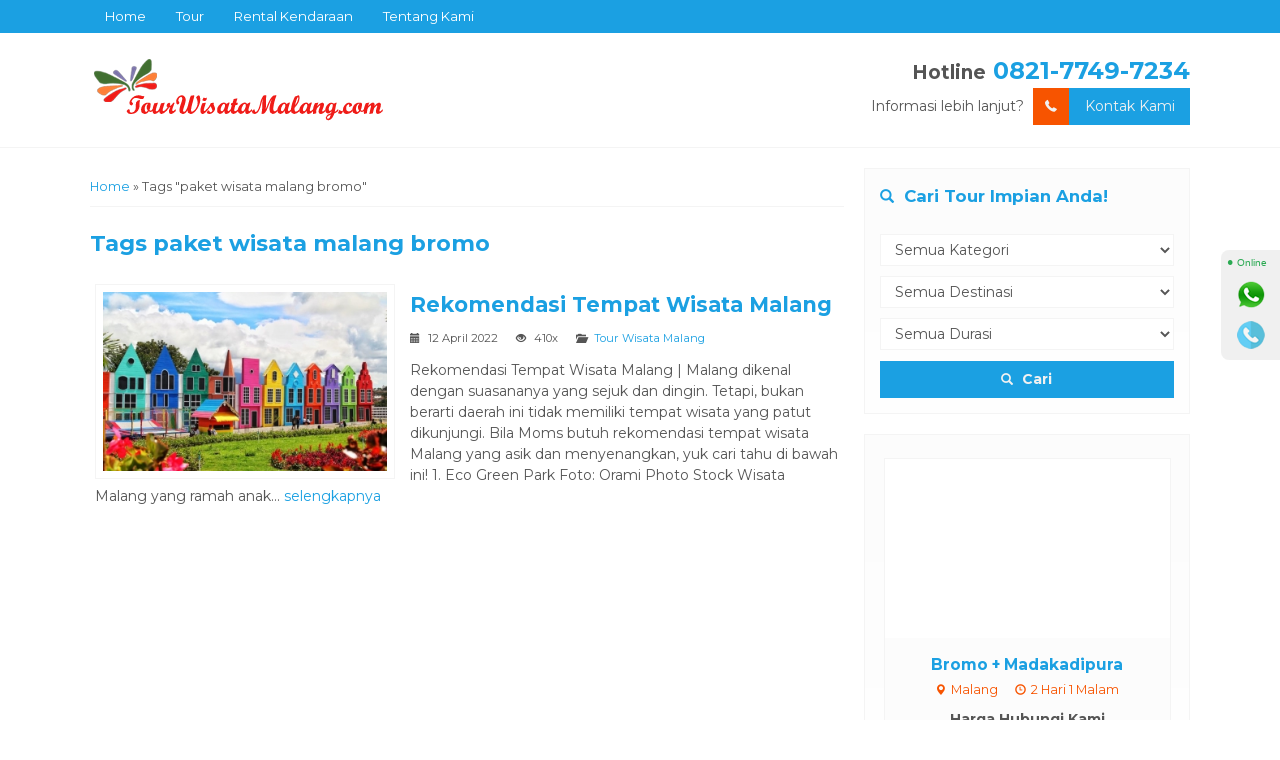

--- FILE ---
content_type: text/html; charset=UTF-8
request_url: https://www.tourwisatamalang.com/tag/paket-wisata-malang-bromo/
body_size: 10285
content:
<!-- Archive - Oketheme.com -->
<!doctype html>
<html class="not-ie no-js" lang="en-US">
<head>
	<meta charset="UTF-8">
	<title>paket wisata malang bromo Archives - Tour Wisata Malang</title>
	<link href="//www.google-analytics.com" rel="dns-prefetch">
    <meta name='robots' content='index, follow, max-image-preview:large, max-snippet:-1, max-video-preview:-1' />

	<!-- This site is optimized with the Yoast SEO plugin v26.8 - https://yoast.com/product/yoast-seo-wordpress/ -->
	<link rel="canonical" href="http://www.tourwisatamalang.com/tag/paket-wisata-malang-bromo/" />
	<meta property="og:locale" content="en_US" />
	<meta property="og:type" content="article" />
	<meta property="og:title" content="paket wisata malang bromo Archives - Tour Wisata Malang" />
	<meta property="og:url" content="http://www.tourwisatamalang.com/tag/paket-wisata-malang-bromo/" />
	<meta property="og:site_name" content="Tour Wisata Malang" />
	<meta name="twitter:card" content="summary_large_image" />
	<script type="application/ld+json" class="yoast-schema-graph">{"@context":"https://schema.org","@graph":[{"@type":"CollectionPage","@id":"http://www.tourwisatamalang.com/tag/paket-wisata-malang-bromo/","url":"http://www.tourwisatamalang.com/tag/paket-wisata-malang-bromo/","name":"paket wisata malang bromo Archives - Tour Wisata Malang","isPartOf":{"@id":"https://www.tourwisatamalang.com/#website"},"primaryImageOfPage":{"@id":"http://www.tourwisatamalang.com/tag/paket-wisata-malang-bromo/#primaryimage"},"image":{"@id":"http://www.tourwisatamalang.com/tag/paket-wisata-malang-bromo/#primaryimage"},"thumbnailUrl":"https://www.tourwisatamalang.com/wp-content/uploads/2022/04/5e281e5a7f0aa.jpg","breadcrumb":{"@id":"http://www.tourwisatamalang.com/tag/paket-wisata-malang-bromo/#breadcrumb"},"inLanguage":"en-US"},{"@type":"ImageObject","inLanguage":"en-US","@id":"http://www.tourwisatamalang.com/tag/paket-wisata-malang-bromo/#primaryimage","url":"https://www.tourwisatamalang.com/wp-content/uploads/2022/04/5e281e5a7f0aa.jpg","contentUrl":"https://www.tourwisatamalang.com/wp-content/uploads/2022/04/5e281e5a7f0aa.jpg","width":750,"height":500,"caption":"Rekomendasi Tempat Wisata Malang"},{"@type":"BreadcrumbList","@id":"http://www.tourwisatamalang.com/tag/paket-wisata-malang-bromo/#breadcrumb","itemListElement":[{"@type":"ListItem","position":1,"name":"Home","item":"https://www.tourwisatamalang.com/"},{"@type":"ListItem","position":2,"name":"paket wisata malang bromo"}]},{"@type":"WebSite","@id":"https://www.tourwisatamalang.com/#website","url":"https://www.tourwisatamalang.com/","name":"Tour Wisata Malang","description":"Paket Tour and Travel Wisata, Sewa/ Rental Mobil, Bus Pariwisata di Malang Murah","publisher":{"@id":"https://www.tourwisatamalang.com/#organization"},"potentialAction":[{"@type":"SearchAction","target":{"@type":"EntryPoint","urlTemplate":"https://www.tourwisatamalang.com/?s={search_term_string}"},"query-input":{"@type":"PropertyValueSpecification","valueRequired":true,"valueName":"search_term_string"}}],"inLanguage":"en-US"},{"@type":"Organization","@id":"https://www.tourwisatamalang.com/#organization","name":"Tour Wisata Malang","url":"https://www.tourwisatamalang.com/","logo":{"@type":"ImageObject","inLanguage":"en-US","@id":"https://www.tourwisatamalang.com/#/schema/logo/image/","url":"https://www.tourwisatamalang.com/wp-content/uploads/2022/04/Logo-Tour-Wisata-Malang.png","contentUrl":"https://www.tourwisatamalang.com/wp-content/uploads/2022/04/Logo-Tour-Wisata-Malang.png","width":300,"height":70,"caption":"Tour Wisata Malang"},"image":{"@id":"https://www.tourwisatamalang.com/#/schema/logo/image/"}}]}</script>
	<!-- / Yoast SEO plugin. -->


<link rel='dns-prefetch' href='//fonts.googleapis.com' />
<link rel="alternate" type="application/rss+xml" title="Tour Wisata Malang &raquo; paket wisata malang bromo Tag Feed" href="https://www.tourwisatamalang.com/tag/paket-wisata-malang-bromo/feed/" />
		<!-- This site uses the Google Analytics by MonsterInsights plugin v9.11.1 - Using Analytics tracking - https://www.monsterinsights.com/ -->
							<script src="//www.googletagmanager.com/gtag/js?id=G-M1Z0NW3VN5"  data-cfasync="false" data-wpfc-render="false" type="text/javascript" async></script>
			<script data-cfasync="false" data-wpfc-render="false" type="text/javascript">
				var mi_version = '9.11.1';
				var mi_track_user = true;
				var mi_no_track_reason = '';
								var MonsterInsightsDefaultLocations = {"page_location":"https:\/\/www.tourwisatamalang.com\/tag\/paket-wisata-malang-bromo\/"};
								if ( typeof MonsterInsightsPrivacyGuardFilter === 'function' ) {
					var MonsterInsightsLocations = (typeof MonsterInsightsExcludeQuery === 'object') ? MonsterInsightsPrivacyGuardFilter( MonsterInsightsExcludeQuery ) : MonsterInsightsPrivacyGuardFilter( MonsterInsightsDefaultLocations );
				} else {
					var MonsterInsightsLocations = (typeof MonsterInsightsExcludeQuery === 'object') ? MonsterInsightsExcludeQuery : MonsterInsightsDefaultLocations;
				}

								var disableStrs = [
										'ga-disable-G-M1Z0NW3VN5',
									];

				/* Function to detect opted out users */
				function __gtagTrackerIsOptedOut() {
					for (var index = 0; index < disableStrs.length; index++) {
						if (document.cookie.indexOf(disableStrs[index] + '=true') > -1) {
							return true;
						}
					}

					return false;
				}

				/* Disable tracking if the opt-out cookie exists. */
				if (__gtagTrackerIsOptedOut()) {
					for (var index = 0; index < disableStrs.length; index++) {
						window[disableStrs[index]] = true;
					}
				}

				/* Opt-out function */
				function __gtagTrackerOptout() {
					for (var index = 0; index < disableStrs.length; index++) {
						document.cookie = disableStrs[index] + '=true; expires=Thu, 31 Dec 2099 23:59:59 UTC; path=/';
						window[disableStrs[index]] = true;
					}
				}

				if ('undefined' === typeof gaOptout) {
					function gaOptout() {
						__gtagTrackerOptout();
					}
				}
								window.dataLayer = window.dataLayer || [];

				window.MonsterInsightsDualTracker = {
					helpers: {},
					trackers: {},
				};
				if (mi_track_user) {
					function __gtagDataLayer() {
						dataLayer.push(arguments);
					}

					function __gtagTracker(type, name, parameters) {
						if (!parameters) {
							parameters = {};
						}

						if (parameters.send_to) {
							__gtagDataLayer.apply(null, arguments);
							return;
						}

						if (type === 'event') {
														parameters.send_to = monsterinsights_frontend.v4_id;
							var hookName = name;
							if (typeof parameters['event_category'] !== 'undefined') {
								hookName = parameters['event_category'] + ':' + name;
							}

							if (typeof MonsterInsightsDualTracker.trackers[hookName] !== 'undefined') {
								MonsterInsightsDualTracker.trackers[hookName](parameters);
							} else {
								__gtagDataLayer('event', name, parameters);
							}
							
						} else {
							__gtagDataLayer.apply(null, arguments);
						}
					}

					__gtagTracker('js', new Date());
					__gtagTracker('set', {
						'developer_id.dZGIzZG': true,
											});
					if ( MonsterInsightsLocations.page_location ) {
						__gtagTracker('set', MonsterInsightsLocations);
					}
										__gtagTracker('config', 'G-M1Z0NW3VN5', {"forceSSL":"true","link_attribution":"true"} );
										window.gtag = __gtagTracker;										(function () {
						/* https://developers.google.com/analytics/devguides/collection/analyticsjs/ */
						/* ga and __gaTracker compatibility shim. */
						var noopfn = function () {
							return null;
						};
						var newtracker = function () {
							return new Tracker();
						};
						var Tracker = function () {
							return null;
						};
						var p = Tracker.prototype;
						p.get = noopfn;
						p.set = noopfn;
						p.send = function () {
							var args = Array.prototype.slice.call(arguments);
							args.unshift('send');
							__gaTracker.apply(null, args);
						};
						var __gaTracker = function () {
							var len = arguments.length;
							if (len === 0) {
								return;
							}
							var f = arguments[len - 1];
							if (typeof f !== 'object' || f === null || typeof f.hitCallback !== 'function') {
								if ('send' === arguments[0]) {
									var hitConverted, hitObject = false, action;
									if ('event' === arguments[1]) {
										if ('undefined' !== typeof arguments[3]) {
											hitObject = {
												'eventAction': arguments[3],
												'eventCategory': arguments[2],
												'eventLabel': arguments[4],
												'value': arguments[5] ? arguments[5] : 1,
											}
										}
									}
									if ('pageview' === arguments[1]) {
										if ('undefined' !== typeof arguments[2]) {
											hitObject = {
												'eventAction': 'page_view',
												'page_path': arguments[2],
											}
										}
									}
									if (typeof arguments[2] === 'object') {
										hitObject = arguments[2];
									}
									if (typeof arguments[5] === 'object') {
										Object.assign(hitObject, arguments[5]);
									}
									if ('undefined' !== typeof arguments[1].hitType) {
										hitObject = arguments[1];
										if ('pageview' === hitObject.hitType) {
											hitObject.eventAction = 'page_view';
										}
									}
									if (hitObject) {
										action = 'timing' === arguments[1].hitType ? 'timing_complete' : hitObject.eventAction;
										hitConverted = mapArgs(hitObject);
										__gtagTracker('event', action, hitConverted);
									}
								}
								return;
							}

							function mapArgs(args) {
								var arg, hit = {};
								var gaMap = {
									'eventCategory': 'event_category',
									'eventAction': 'event_action',
									'eventLabel': 'event_label',
									'eventValue': 'event_value',
									'nonInteraction': 'non_interaction',
									'timingCategory': 'event_category',
									'timingVar': 'name',
									'timingValue': 'value',
									'timingLabel': 'event_label',
									'page': 'page_path',
									'location': 'page_location',
									'title': 'page_title',
									'referrer' : 'page_referrer',
								};
								for (arg in args) {
																		if (!(!args.hasOwnProperty(arg) || !gaMap.hasOwnProperty(arg))) {
										hit[gaMap[arg]] = args[arg];
									} else {
										hit[arg] = args[arg];
									}
								}
								return hit;
							}

							try {
								f.hitCallback();
							} catch (ex) {
							}
						};
						__gaTracker.create = newtracker;
						__gaTracker.getByName = newtracker;
						__gaTracker.getAll = function () {
							return [];
						};
						__gaTracker.remove = noopfn;
						__gaTracker.loaded = true;
						window['__gaTracker'] = __gaTracker;
					})();
									} else {
										console.log("");
					(function () {
						function __gtagTracker() {
							return null;
						}

						window['__gtagTracker'] = __gtagTracker;
						window['gtag'] = __gtagTracker;
					})();
									}
			</script>
							<!-- / Google Analytics by MonsterInsights -->
		<style id='wp-img-auto-sizes-contain-inline-css' type='text/css'>
img:is([sizes=auto i],[sizes^="auto," i]){contain-intrinsic-size:3000px 1500px}
/*# sourceURL=wp-img-auto-sizes-contain-inline-css */
</style>

<link rel='stylesheet' id='wp-block-library-css' href='https://www.tourwisatamalang.com/wp-includes/css/dist/block-library/style.min.css?ver=6.9' media='all' />
<style id='global-styles-inline-css' type='text/css'>
:root{--wp--preset--aspect-ratio--square: 1;--wp--preset--aspect-ratio--4-3: 4/3;--wp--preset--aspect-ratio--3-4: 3/4;--wp--preset--aspect-ratio--3-2: 3/2;--wp--preset--aspect-ratio--2-3: 2/3;--wp--preset--aspect-ratio--16-9: 16/9;--wp--preset--aspect-ratio--9-16: 9/16;--wp--preset--color--black: #000000;--wp--preset--color--cyan-bluish-gray: #abb8c3;--wp--preset--color--white: #ffffff;--wp--preset--color--pale-pink: #f78da7;--wp--preset--color--vivid-red: #cf2e2e;--wp--preset--color--luminous-vivid-orange: #ff6900;--wp--preset--color--luminous-vivid-amber: #fcb900;--wp--preset--color--light-green-cyan: #7bdcb5;--wp--preset--color--vivid-green-cyan: #00d084;--wp--preset--color--pale-cyan-blue: #8ed1fc;--wp--preset--color--vivid-cyan-blue: #0693e3;--wp--preset--color--vivid-purple: #9b51e0;--wp--preset--gradient--vivid-cyan-blue-to-vivid-purple: linear-gradient(135deg,rgb(6,147,227) 0%,rgb(155,81,224) 100%);--wp--preset--gradient--light-green-cyan-to-vivid-green-cyan: linear-gradient(135deg,rgb(122,220,180) 0%,rgb(0,208,130) 100%);--wp--preset--gradient--luminous-vivid-amber-to-luminous-vivid-orange: linear-gradient(135deg,rgb(252,185,0) 0%,rgb(255,105,0) 100%);--wp--preset--gradient--luminous-vivid-orange-to-vivid-red: linear-gradient(135deg,rgb(255,105,0) 0%,rgb(207,46,46) 100%);--wp--preset--gradient--very-light-gray-to-cyan-bluish-gray: linear-gradient(135deg,rgb(238,238,238) 0%,rgb(169,184,195) 100%);--wp--preset--gradient--cool-to-warm-spectrum: linear-gradient(135deg,rgb(74,234,220) 0%,rgb(151,120,209) 20%,rgb(207,42,186) 40%,rgb(238,44,130) 60%,rgb(251,105,98) 80%,rgb(254,248,76) 100%);--wp--preset--gradient--blush-light-purple: linear-gradient(135deg,rgb(255,206,236) 0%,rgb(152,150,240) 100%);--wp--preset--gradient--blush-bordeaux: linear-gradient(135deg,rgb(254,205,165) 0%,rgb(254,45,45) 50%,rgb(107,0,62) 100%);--wp--preset--gradient--luminous-dusk: linear-gradient(135deg,rgb(255,203,112) 0%,rgb(199,81,192) 50%,rgb(65,88,208) 100%);--wp--preset--gradient--pale-ocean: linear-gradient(135deg,rgb(255,245,203) 0%,rgb(182,227,212) 50%,rgb(51,167,181) 100%);--wp--preset--gradient--electric-grass: linear-gradient(135deg,rgb(202,248,128) 0%,rgb(113,206,126) 100%);--wp--preset--gradient--midnight: linear-gradient(135deg,rgb(2,3,129) 0%,rgb(40,116,252) 100%);--wp--preset--font-size--small: 13px;--wp--preset--font-size--medium: 20px;--wp--preset--font-size--large: 36px;--wp--preset--font-size--x-large: 42px;--wp--preset--spacing--20: 0.44rem;--wp--preset--spacing--30: 0.67rem;--wp--preset--spacing--40: 1rem;--wp--preset--spacing--50: 1.5rem;--wp--preset--spacing--60: 2.25rem;--wp--preset--spacing--70: 3.38rem;--wp--preset--spacing--80: 5.06rem;--wp--preset--shadow--natural: 6px 6px 9px rgba(0, 0, 0, 0.2);--wp--preset--shadow--deep: 12px 12px 50px rgba(0, 0, 0, 0.4);--wp--preset--shadow--sharp: 6px 6px 0px rgba(0, 0, 0, 0.2);--wp--preset--shadow--outlined: 6px 6px 0px -3px rgb(255, 255, 255), 6px 6px rgb(0, 0, 0);--wp--preset--shadow--crisp: 6px 6px 0px rgb(0, 0, 0);}:where(.is-layout-flex){gap: 0.5em;}:where(.is-layout-grid){gap: 0.5em;}body .is-layout-flex{display: flex;}.is-layout-flex{flex-wrap: wrap;align-items: center;}.is-layout-flex > :is(*, div){margin: 0;}body .is-layout-grid{display: grid;}.is-layout-grid > :is(*, div){margin: 0;}:where(.wp-block-columns.is-layout-flex){gap: 2em;}:where(.wp-block-columns.is-layout-grid){gap: 2em;}:where(.wp-block-post-template.is-layout-flex){gap: 1.25em;}:where(.wp-block-post-template.is-layout-grid){gap: 1.25em;}.has-black-color{color: var(--wp--preset--color--black) !important;}.has-cyan-bluish-gray-color{color: var(--wp--preset--color--cyan-bluish-gray) !important;}.has-white-color{color: var(--wp--preset--color--white) !important;}.has-pale-pink-color{color: var(--wp--preset--color--pale-pink) !important;}.has-vivid-red-color{color: var(--wp--preset--color--vivid-red) !important;}.has-luminous-vivid-orange-color{color: var(--wp--preset--color--luminous-vivid-orange) !important;}.has-luminous-vivid-amber-color{color: var(--wp--preset--color--luminous-vivid-amber) !important;}.has-light-green-cyan-color{color: var(--wp--preset--color--light-green-cyan) !important;}.has-vivid-green-cyan-color{color: var(--wp--preset--color--vivid-green-cyan) !important;}.has-pale-cyan-blue-color{color: var(--wp--preset--color--pale-cyan-blue) !important;}.has-vivid-cyan-blue-color{color: var(--wp--preset--color--vivid-cyan-blue) !important;}.has-vivid-purple-color{color: var(--wp--preset--color--vivid-purple) !important;}.has-black-background-color{background-color: var(--wp--preset--color--black) !important;}.has-cyan-bluish-gray-background-color{background-color: var(--wp--preset--color--cyan-bluish-gray) !important;}.has-white-background-color{background-color: var(--wp--preset--color--white) !important;}.has-pale-pink-background-color{background-color: var(--wp--preset--color--pale-pink) !important;}.has-vivid-red-background-color{background-color: var(--wp--preset--color--vivid-red) !important;}.has-luminous-vivid-orange-background-color{background-color: var(--wp--preset--color--luminous-vivid-orange) !important;}.has-luminous-vivid-amber-background-color{background-color: var(--wp--preset--color--luminous-vivid-amber) !important;}.has-light-green-cyan-background-color{background-color: var(--wp--preset--color--light-green-cyan) !important;}.has-vivid-green-cyan-background-color{background-color: var(--wp--preset--color--vivid-green-cyan) !important;}.has-pale-cyan-blue-background-color{background-color: var(--wp--preset--color--pale-cyan-blue) !important;}.has-vivid-cyan-blue-background-color{background-color: var(--wp--preset--color--vivid-cyan-blue) !important;}.has-vivid-purple-background-color{background-color: var(--wp--preset--color--vivid-purple) !important;}.has-black-border-color{border-color: var(--wp--preset--color--black) !important;}.has-cyan-bluish-gray-border-color{border-color: var(--wp--preset--color--cyan-bluish-gray) !important;}.has-white-border-color{border-color: var(--wp--preset--color--white) !important;}.has-pale-pink-border-color{border-color: var(--wp--preset--color--pale-pink) !important;}.has-vivid-red-border-color{border-color: var(--wp--preset--color--vivid-red) !important;}.has-luminous-vivid-orange-border-color{border-color: var(--wp--preset--color--luminous-vivid-orange) !important;}.has-luminous-vivid-amber-border-color{border-color: var(--wp--preset--color--luminous-vivid-amber) !important;}.has-light-green-cyan-border-color{border-color: var(--wp--preset--color--light-green-cyan) !important;}.has-vivid-green-cyan-border-color{border-color: var(--wp--preset--color--vivid-green-cyan) !important;}.has-pale-cyan-blue-border-color{border-color: var(--wp--preset--color--pale-cyan-blue) !important;}.has-vivid-cyan-blue-border-color{border-color: var(--wp--preset--color--vivid-cyan-blue) !important;}.has-vivid-purple-border-color{border-color: var(--wp--preset--color--vivid-purple) !important;}.has-vivid-cyan-blue-to-vivid-purple-gradient-background{background: var(--wp--preset--gradient--vivid-cyan-blue-to-vivid-purple) !important;}.has-light-green-cyan-to-vivid-green-cyan-gradient-background{background: var(--wp--preset--gradient--light-green-cyan-to-vivid-green-cyan) !important;}.has-luminous-vivid-amber-to-luminous-vivid-orange-gradient-background{background: var(--wp--preset--gradient--luminous-vivid-amber-to-luminous-vivid-orange) !important;}.has-luminous-vivid-orange-to-vivid-red-gradient-background{background: var(--wp--preset--gradient--luminous-vivid-orange-to-vivid-red) !important;}.has-very-light-gray-to-cyan-bluish-gray-gradient-background{background: var(--wp--preset--gradient--very-light-gray-to-cyan-bluish-gray) !important;}.has-cool-to-warm-spectrum-gradient-background{background: var(--wp--preset--gradient--cool-to-warm-spectrum) !important;}.has-blush-light-purple-gradient-background{background: var(--wp--preset--gradient--blush-light-purple) !important;}.has-blush-bordeaux-gradient-background{background: var(--wp--preset--gradient--blush-bordeaux) !important;}.has-luminous-dusk-gradient-background{background: var(--wp--preset--gradient--luminous-dusk) !important;}.has-pale-ocean-gradient-background{background: var(--wp--preset--gradient--pale-ocean) !important;}.has-electric-grass-gradient-background{background: var(--wp--preset--gradient--electric-grass) !important;}.has-midnight-gradient-background{background: var(--wp--preset--gradient--midnight) !important;}.has-small-font-size{font-size: var(--wp--preset--font-size--small) !important;}.has-medium-font-size{font-size: var(--wp--preset--font-size--medium) !important;}.has-large-font-size{font-size: var(--wp--preset--font-size--large) !important;}.has-x-large-font-size{font-size: var(--wp--preset--font-size--x-large) !important;}
/*# sourceURL=global-styles-inline-css */
</style>

<style id='classic-theme-styles-inline-css' type='text/css'>
/*! This file is auto-generated */
.wp-block-button__link{color:#fff;background-color:#32373c;border-radius:9999px;box-shadow:none;text-decoration:none;padding:calc(.667em + 2px) calc(1.333em + 2px);font-size:1.125em}.wp-block-file__button{background:#32373c;color:#fff;text-decoration:none}
/*# sourceURL=/wp-includes/css/classic-themes.min.css */
</style>
<link rel='stylesheet' id='mixcss-css' href='https://www.tourwisatamalang.com/wp-content/themes/wizata-dev/assets/css/mix.css?ver=1.0' media='screen' />
<link rel='stylesheet' id='oketheme-css' href='https://www.tourwisatamalang.com/wp-content/themes/wizata-dev/style.css?ver=1.0' media='all' />
<link rel='stylesheet' id='redux-google-fonts-wizata_opt-css' href='https://fonts.googleapis.com/css?family=Montserrat%3A100%2C200%2C300%2C400%2C500%2C600%2C700%2C800%2C900%2C100italic%2C200italic%2C300italic%2C400italic%2C500italic%2C600italic%2C700italic%2C800italic%2C900italic&#038;ver=1767066895' media='all' />
<script type="text/javascript" src="https://www.tourwisatamalang.com/wp-content/plugins/google-analytics-for-wordpress/assets/js/frontend-gtag.min.js?ver=9.11.1&#039; defer" id="monsterinsights-frontend-script-js" async="async" data-wp-strategy="async"></script>
<script data-cfasync="false" data-wpfc-render="false" type="text/javascript" id='monsterinsights-frontend-script-js-extra'>/* <![CDATA[ */
var monsterinsights_frontend = {"js_events_tracking":"true","download_extensions":"doc,pdf,ppt,zip,xls,docx,pptx,xlsx","inbound_paths":"[{\"path\":\"\\\/go\\\/\",\"label\":\"affiliate\"},{\"path\":\"\\\/recommend\\\/\",\"label\":\"affiliate\"}]","home_url":"https:\/\/www.tourwisatamalang.com","hash_tracking":"false","v4_id":"G-M1Z0NW3VN5"};/* ]]> */
</script>
<script type="text/javascript" src="https://www.tourwisatamalang.com/wp-content/themes/wizata-dev/assets/js/jquery.min.js?ver=2.2.4" id="jquery-js"></script>
<link rel="https://api.w.org/" href="https://www.tourwisatamalang.com/wp-json/" /><link rel="alternate" title="JSON" type="application/json" href="https://www.tourwisatamalang.com/wp-json/wp/v2/tags/111" /><link rel="EditURI" type="application/rsd+xml" title="RSD" href="https://www.tourwisatamalang.com/xmlrpc.php?rsd" />
<meta name="generator" content="WordPress 6.9" />
<!-- Analytics by WP Statistics - https://wp-statistics.com -->
		<link href="https://www.tourwisatamalang.com/wp-content/uploads/2022/04/master-icon-copy.png" rel="icon" />
			<link rel="stylesheet" href="https://www.tourwisatamalang.com/wp-content/themes/wizata-dev/responsive.css" media="all" />
		<meta name="viewport" content="width=device-width, user-scalable=no" />
				<meta property="og:title" content="Rekomendasi Tempat Wisata Malang" />
			<meta property="og:type" content="article" />
			<meta property="og:url" content="https://www.tourwisatamalang.com/rekomendasi-tempat-wisata-malang/" />
			<meta property="og:image" content="https://www.tourwisatamalang.com/wp-content/uploads/2022/04/5e281e5a7f0aa.jpg" />
		
	<!-- CSS Modify -->
	<style type="text/css">
		:root {
			--color1:#1BA0E2;
			--color2:#F75400;
		}

		.newsticker:after {
			content: 'Informasi';
		}

		
			</style>

	<!-- Header Code -->
	
	<!-- Google Webmaster -->
	
	<!-- Google Tag Manager -->
	
	<!-- Google Analytics -->
	
	<!-- Google reCAPTCHA -->
	<link rel="icon" href="https://www.tourwisatamalang.com/wp-content/uploads/2022/04/master-icon-copy-140x90.png" sizes="32x32" />
<link rel="icon" href="https://www.tourwisatamalang.com/wp-content/uploads/2022/04/master-icon-copy.png" sizes="192x192" />
<link rel="apple-touch-icon" href="https://www.tourwisatamalang.com/wp-content/uploads/2022/04/master-icon-copy.png" />
<meta name="msapplication-TileImage" content="https://www.tourwisatamalang.com/wp-content/uploads/2022/04/master-icon-copy.png" />
<style type="text/css" title="dynamic-css" class="options-output">body{background-color:#FFF;background-repeat:repeat;background-image:url('https://wizata.oketheme.com/wp-content/themes/wizata1.1-demo/images/bodyback.png');}#headback::before{background-repeat:no-repeat;background-size:cover;background-attachment:fixed;background-position:center center;background-image:url('https://www.tourwisatamalang.com/wp-content/uploads/2022/04/Sunrise-Tour-Bromo-Air-Terjun-Coban-Pelangi-dan-Candi-Jago-dari-Malang.jpg');}.featour::before{background-repeat:no-repeat;background-size:cover;background-attachment:scroll;background-position:center center;background-image:url('https://www.tourwisatamalang.com/wp-content/themes/wizata-dev/images/bgtour.jpg');}#footerwrap::before{background-repeat:no-repeat;background-size:cover;background-attachment:fixed;background-position:center center;background-image:url('https://www.tourwisatamalang.com/wp-content/uploads/2022/04/099530500_1620105367-java-indonesia-arpil-24-2017-tourists-4x4-jeep-tourist-rent-mount-bromo-east-java-indonesia_335224-386.jpg');}body{font-family:Montserrat;color:#555;font-size:14px;}.rentwrap::before{background-repeat:no-repeat;background-size:cover;background-attachment:fixed;background-position:center center;background-image:url('https://wizata.oketheme.com/wp-content/themes/wizata1.1-demo/images/bgrent.jpg');}</style> 
			<link href="https://www.tourwisatamalang.com/wp-content/uploads/2022/04/master-icon-copy.png" rel="icon" />
			<link rel="stylesheet" href="https://www.tourwisatamalang.com/wp-content/themes/wizata-dev/responsive.css" media="all" />
		<meta name="viewport" content="width=device-width, user-scalable=no" />
				<meta property="og:title" content="Rekomendasi Tempat Wisata Malang" />
			<meta property="og:type" content="article" />
			<meta property="og:url" content="https://www.tourwisatamalang.com/rekomendasi-tempat-wisata-malang/" />
			<meta property="og:image" content="https://www.tourwisatamalang.com/wp-content/uploads/2022/04/5e281e5a7f0aa.jpg" />
		
	<!-- CSS Modify -->
	<style type="text/css">
		:root {
			--color1:#1BA0E2;
			--color2:#F75400;
		}

		.newsticker:after {
			content: 'Informasi';
		}

		
			</style>

	<!-- Header Code -->
	
	<!-- Google Webmaster -->
	
	<!-- Google Tag Manager -->
	
	<!-- Google Analytics -->
	
	<!-- Google reCAPTCHA -->
	</head>
<body>


<!-- START MAINWRAP -->
<div id="mainwrap"> 
	
	<!-- NAVIGASI-->
	<div id="naviwrap">
		<div class="toggleMenu"><i class="glyphicon glyphicon-menu-hamburger"></i> Menu</div>
		<div style="clear: both"></div>
		<div class="menu-menu-1-container"><ul id="menu-menu-1" class="naviku"><li id="menu-item-347" class="menu-item menu-item-type-custom menu-item-object-custom menu-item-home menu-item-347"><a href="https://www.tourwisatamalang.com/">Home</a></li>
<li id="menu-item-355" class="menu-item menu-item-type-custom menu-item-object-custom menu-item-355"><a href="https://www.tourwisatamalang.com/tour">Tour</a></li>
<li id="menu-item-356" class="menu-item menu-item-type-custom menu-item-object-custom menu-item-356"><a href="https://www.tourwisatamalang.com/rental">Rental Kendaraan</a></li>
<li id="menu-item-352" class="menu-item menu-item-type-post_type menu-item-object-page menu-item-352"><a href="https://www.tourwisatamalang.com/tentang-kami/">Tentang Kami</a></li>
</ul></div>	
	</div>
	
	<!-- HEADER -->
	<div id="headerwrap">
		<div class="headlogo">
							<a href="https://www.tourwisatamalang.com"><img width="300" src="https://www.tourwisatamalang.com/wp-content/uploads/2022/04/Logo-Tour-Wisata-Malang.png"></a>
					</div>
		<div class="headinfo">
							<strong class="big">
					<span style="font-size:80%;">Hotline</span> 
					<a href="tel:0821-7749-7234" title="Klik untuk telpon langsung">0821-7749-7234</a>
				</strong>
						<br>
			Informasi lebih lanjut?			<a href="#kontak" class="pop">
				<button class="ibtn" style="margin-left:5px"><i class="el-icon-phone"></i> Kontak Kami</button>
			</a>
		</div>	
	</div>
	
	<!-- NEWSTICKER -->
	<div id="conwrap">
	<div class="scontain">	
		<div class="crumbs" itemscope itemtype="http://schema.org/BreadcrumbList"><span itemprop="itemListElement" itemscope itemtype="http://schema.org/ListItem"><a class="crumbs__link" href="https://www.tourwisatamalang.com/" itemprop="item"><span itemprop="name">Home</span></a><meta itemprop="position" content="1" /></span> &raquo; <span class="crumbs__current">Tags "paket wisata malang bromo"</span></div><!-- .breadcrumbs -->		<h1>
						<span class="latin">Tags</span> paket wisata malang bromo					</h1>
		<p></p>
		<!-- Loop Blog - Oketheme.com -->
<div class="listblog">	
	<a href="https://www.tourwisatamalang.com/rekomendasi-tempat-wisata-malang/" title="Rekomendasi Tempat Wisata Malang">
		<img width="350" height="220" src="https://www.tourwisatamalang.com/wp-content/uploads/2022/04/5e281e5a7f0aa-350x220.jpg" class="attachment-l350 size-l350 wp-post-image" alt="Rekomendasi Tempat Wisata Malang" decoding="async" fetchpriority="high" />	</a>
	
	<h2><a href="https://www.tourwisatamalang.com/rekomendasi-tempat-wisata-malang/">Rekomendasi Tempat Wisata Malang</a></h2>
	<div class="small">
		<i class="glyphicon glyphicon-calendar"></i> 12 April 2022 <i class="glyphicon glyphicon-eye-open" style="margin-left:15px"></i>  410x <i class="glyphicon glyphicon-folder-open" style="margin-left:15px"></i>  <a href="https://www.tourwisatamalang.com/category/tour-wisata-malang/" rel="category tag">Tour Wisata Malang</a>	</div>
	<p>
		Rekomendasi Tempat Wisata Malang | Malang dikenal dengan suasananya yang sejuk dan dingin. Tetapi, bukan berarti daerah ini tidak memiliki tempat wisata yang patut dikunjungi. Bila Moms butuh rekomendasi tempat wisata Malang yang asik dan menyenangkan, yuk cari tahu di bawah ini! 1. Eco Green Park Foto: Orami Photo Stock Wisata Malang yang ramah anak... <a href="https://www.tourwisatamalang.com/rekomendasi-tempat-wisata-malang/" rel="bookmark">selengkapnya</a>
	</p>
</div><div class="pagination"></div>	</div>
	<div class="sidecontain">
			<div class="sidebar">
			<div class="tourside">
				<h4><i class="glyphicon glyphicon-search"></i>
					Cari Tour Impian Anda!				</h4>
				<form method="post" action="https://www.tourwisatamalang.com/tour-search-result/">
					<select name="kategori"><option value="">Semua Kategori</option><option value="kategori-wisata-1">Kategori Wisata 1</option><option value="kategori-wisata-2">Kategori Wisata 2</option><option value="kategori-wisata-3">Kategori Wisata 3</option></select><select name="destinasi"><option value="">Semua Destinasi</option><option value="malang">Malang</option></select><select name="durasi"><option value="">Semua Durasi</option><option value="1-hari">1 Hari</option><option value="2-hari-1-malam">2 Hari 1 Malam</option><option value="3-hari-2-malam">3 Hari 2 Malam</option></select>					<button type="submit" style="margin:6px 0 0" /><i class="glyphicon glyphicon-search"></i> <b>Cari</b></button>
				</form>
			</div>
		</div>
				<div class="sidebar">
			<div id="randomside" class="owl-carousel">
				<div style="padding:8px 4px"><!-- Loop Tour - Oketheme.com -->
<div class="grid">
	<div class="vthumb">
		<img width="350" height="220" src="https://www.tourwisatamalang.com/wp-content/uploads/2022/04/png_20230428_190139_0000-350x220.png" class="attachment-l350 size-l350 wp-post-image" alt="" decoding="async" loading="lazy" />		<div class="vlink">
			<a href="https://www.tourwisatamalang.com/tour/malang-batu-bromo/">
				<button class="ibtn">
					<i class="el-icon-ok"></i> Lihat Detail				</button>
			</a>
		</div>
	</div>
	<div class="areatitle">
		<h3><a href="https://www.tourwisatamalang.com/tour/malang-batu-bromo/" title="Malang + Batu + Bromo">Malang + Batu + Bromo</a></h3>
		<div class="destirasi medium">
			<li><i class="glyphicon glyphicon-map-marker"></i>Malang </li>
			<li><i class="glyphicon glyphicon-time"></i>3 Hari 2 Malam </li>
		</div>
		<p><strong>Harga Hubungi Kami</strong></p>	</div>
	<div class="badbot"></div></div>
</div><div style="padding:8px 4px"><!-- Loop Tour - Oketheme.com -->
<div class="grid">
	<div class="vthumb">
		<img width="350" height="220" src="https://www.tourwisatamalang.com/wp-content/uploads/2022/04/wisata-2-hari-1-Malam-bromo-350x220.png" class="attachment-l350 size-l350 wp-post-image" alt="" decoding="async" loading="lazy" />		<div class="vlink">
			<a href="https://www.tourwisatamalang.com/tour/bromo-madakadipura/">
				<button class="ibtn">
					<i class="el-icon-ok"></i> Lihat Detail				</button>
			</a>
		</div>
	</div>
	<div class="areatitle">
		<h3><a href="https://www.tourwisatamalang.com/tour/bromo-madakadipura/" title="Bromo + Madakadipura">Bromo + Madakadipura</a></h3>
		<div class="destirasi medium">
			<li><i class="glyphicon glyphicon-map-marker"></i>Malang </li>
			<li><i class="glyphicon glyphicon-time"></i>2 Hari 1 Malam </li>
		</div>
		<p><strong>Harga Hubungi Kami</strong></p>	</div>
	<div class="badbot"></div></div>
</div><div style="padding:8px 4px"><!-- Loop Tour - Oketheme.com -->
<div class="grid">
	<div class="vthumb">
		<img width="350" height="220" src="https://www.tourwisatamalang.com/wp-content/uploads/2022/04/Bromo-midnight-350x220.jpg" class="attachment-l350 size-l350 wp-post-image" alt="Bromo midnight" decoding="async" loading="lazy" />		<div class="vlink">
			<a href="https://www.tourwisatamalang.com/tour/bromo-midnight/">
				<button class="ibtn">
					<i class="el-icon-ok"></i> Lihat Detail				</button>
			</a>
		</div>
	</div>
	<div class="areatitle">
		<h3><a href="https://www.tourwisatamalang.com/tour/bromo-midnight/" title="Bromo Midnight">Bromo Midnight</a></h3>
		<div class="destirasi medium">
			<li><i class="glyphicon glyphicon-map-marker"></i>Malang </li>
			<li><i class="glyphicon glyphicon-time"></i>1 Hari </li>
		</div>
		<p><span class="vsmall t1">*Mulai</span> <strong class="harga">Rp 375.000</strong> <span class="small">/ pax</span></p>	</div>
	<div class="badge"><img width="120" height="117" src="https://www.tourwisatamalang.com/wp-content/themes/wizata-dev/images/badge1.png"></div><div class="badbot"></div></div>
</div><div style="padding:8px 4px"><!-- Loop Tour - Oketheme.com -->
<div class="grid">
	<div class="vthumb">
		<img width="350" height="220" src="https://www.tourwisatamalang.com/wp-content/uploads/2022/04/Kawah-Ijen-350x220.jpg" class="attachment-l350 size-l350 wp-post-image" alt="Kawah Ijen" decoding="async" loading="lazy" />		<div class="vlink">
			<a href="https://www.tourwisatamalang.com/tour/kawah-ijen/">
				<button class="ibtn">
					<i class="el-icon-ok"></i> Lihat Detail				</button>
			</a>
		</div>
	</div>
	<div class="areatitle">
		<h3><a href="https://www.tourwisatamalang.com/tour/kawah-ijen/" title="Kawah Ijen">Kawah Ijen</a></h3>
		<div class="destirasi medium">
			<li><i class="glyphicon glyphicon-map-marker"></i>Malang </li>
			<li><i class="glyphicon glyphicon-time"></i>1 Hari </li>
		</div>
		<p><strong class="harga">Rp 500.000</strong> <span class="small">/ pax</span></p>	</div>
	<div class="badge"><img width="120" height="117" src="https://www.tourwisatamalang.com/wp-content/themes/wizata-dev/images/badge2.png"></div><div class="badbot"></div></div>
</div><div style="padding:8px 4px"><!-- Loop Tour - Oketheme.com -->
<div class="grid">
	<div class="vthumb">
		<img width="350" height="220" src="https://www.tourwisatamalang.com/wp-content/uploads/2022/04/wisata-2-hari-1-Malam-kawah-ijen-350x220.png" class="attachment-l350 size-l350 wp-post-image" alt="" decoding="async" loading="lazy" />		<div class="vlink">
			<a href="https://www.tourwisatamalang.com/tour/kawan-ijen-baluran/">
				<button class="ibtn">
					<i class="el-icon-ok"></i> Lihat Detail				</button>
			</a>
		</div>
	</div>
	<div class="areatitle">
		<h3><a href="https://www.tourwisatamalang.com/tour/kawan-ijen-baluran/" title="Kawan Ijen &#8211; Baluran">Kawan Ijen - Baluran</a></h3>
		<div class="destirasi medium">
			<li><i class="glyphicon glyphicon-map-marker"></i>Malang </li>
			<li><i class="glyphicon glyphicon-time"></i>2 Hari 1 Malam </li>
		</div>
		<p><strong>Harga Hubungi Kami</strong></p>	</div>
	<div class="badbot"></div></div>
</div><div style="padding:8px 4px"><!-- Loop Tour - Oketheme.com -->
<div class="grid">
	<div class="vthumb">
		<img width="350" height="220" src="https://www.tourwisatamalang.com/wp-content/uploads/2022/04/wisata-3-hari-2-malam-bromo-350x220.png" class="attachment-l350 size-l350 wp-post-image" alt="" decoding="async" loading="lazy" />		<div class="vlink">
			<a href="https://www.tourwisatamalang.com/tour/bromo-kawah-ijen-baluran/">
				<button class="ibtn">
					<i class="el-icon-ok"></i> Lihat Detail				</button>
			</a>
		</div>
	</div>
	<div class="areatitle">
		<h3><a href="https://www.tourwisatamalang.com/tour/bromo-kawah-ijen-baluran/" title="Bromo + Kawah Ijen + Baluran">Bromo + Kawah Ijen + Baluran</a></h3>
		<div class="destirasi medium">
			<li><i class="glyphicon glyphicon-map-marker"></i>Malang </li>
			<li><i class="glyphicon glyphicon-time"></i>3 Hari 2 Malam </li>
		</div>
		<p><strong>Harga Hubungi Kami</strong></p>	</div>
	<div class="badbot"></div></div>
</div>			</div>
		</div>
				
		<div class="sidebar">
		<h4><i class="el-icon-ok-circle" style="font-size:90%;margin-right:5px"></i> Artikel</h4>
		<ul>
											<li>
					<a href="https://www.tourwisatamalang.com/rental-mobil-malang-murah/">Rental Mobil Malang Murah</a>
									</li>
											<li>
					<a href="https://www.tourwisatamalang.com/rental-mobil-malang-24-jam/">Rental Mobil Malang 24 jam</a>
									</li>
											<li>
					<a href="https://www.tourwisatamalang.com/rental-mobil-daerah-malang/">Rental Mobil daerah Malang</a>
									</li>
											<li>
					<a href="https://www.tourwisatamalang.com/rental-mobil-malang-raya/">Rental Mobil Malang Raya</a>
									</li>
											<li>
					<a href="https://www.tourwisatamalang.com/rental-mobil-malang/">Rental Mobil Malang</a>
									</li>
					</ul>

		</div><div class="sidebar"><h4><i class="el-icon-ok-circle" style="font-size:90%;margin-right:5px"></i> Web Traffic</h4><ul><li><label>Today's Views:&nbsp;</label>0</li><li><label>Today's Visitors:&nbsp;</label>0</li><li><label>Yesterday's Views:&nbsp;</label>48</li><li><label>Last 7 Days Views:&nbsp;</label>190</li><li><label>Last 30 Days Views:&nbsp;</label>407</li><li><label>Total Views:&nbsp;</label>11,987</li><li><label>Total Visitors:&nbsp;</label>5,791</li></ul></div></div>
<div style="clear: both"></div></div>	
	<!-- Footer Area -->
			
	<div id="footerwrap">
		<div>
			<div class="footbar"><h4><i class="el-icon-ok-circle" style="font-size:90%;margin-right:5px"></i> Our Office</h4>			<div class="textwidget"><p><strong>TOUR WISATA MALANG</strong><br />
Jln. Puntadewa No.197 RT.17 RW.12 Desa Tumpang, Kecamatan Tumpang, Kabupaten Malang.</p>
<p>&nbsp;<br />
<strong class="blink">Live Chat<br />
</strong>Online Senin-Minggu (24 Jam) WIB</p>
<p>&nbsp;<br />
Support by <a href="https://jasapembuatanwebsitebekasi.net"> Jasa Web Bekasi</a></p>
</div>
		</div>		</div>
		<div>
			<div class="footbar"><h4><i class="el-icon-ok-circle" style="font-size:90%;margin-right:5px"></i> Kontak</h4>			<div class="textwidget"><p>Telp./ WA : 0821-7749-7234</p>
<p><a href="https://api.whatsapp.com/send?phone=6282177497234&amp;text=Halo,%20customer%20service%20Tour%20Wisata%20Malang..."><img loading="lazy" decoding="async" class="alignnone wp-image-344" src="https://www.tourwisatamalang.com/wp-content/uploads/2022/04/chat-via-WA-300x109.png" alt="" width="221" height="80" srcset="https://www.tourwisatamalang.com/wp-content/uploads/2022/04/chat-via-WA-300x109.png 300w, https://www.tourwisatamalang.com/wp-content/uploads/2022/04/chat-via-WA.png 768w" sizes="auto, (max-width: 221px) 100vw, 221px" /></a><br />
E-mail : tourmalangraya.tumpang@gmail.com</p>
<p>&nbsp;</p>
<p>Hubungi customer service kami untuk informasi lebih lengkap mengenai layanan kami.</p>
</div>
		</div>		</div>
		<div>
			<div class="widget_text footbar"><h4><i class="el-icon-ok-circle" style="font-size:90%;margin-right:5px"></i> Lokasi Kami</h4><div class="textwidget custom-html-widget"><iframe src="https://www.google.com/maps/embed?pb=!1m18!1m12!1m3!1d3950.945552158892!2d112.75578971744385!3d-8.004552300000002!2m3!1f0!2f0!3f0!3m2!1i1024!2i768!4f13.1!3m3!1m2!1s0x2dd6259d31252143%3A0x2b1f98a60a624ca7!2sTRANS%20WISATA%20MALANG!5e0!3m2!1sid!2sit!4v1679623800117!5m2!1sid!2sit" width="100%" height="230" style="border:0;" allowfullscreen="" loading="lazy" referrerpolicy="no-referrer-when-downgrade"></iframe></div></div>		</div>

		<div class="copyright">
			<a href="https://www.tourwisatamalang.com"><h5>Tour Wisata Malang - Paket Tour and Travel Wisata, Sewa/ Rental Mobil, Bus Pariwisata di Malang Murah</h5></a>
			<p class="small"></p>
				
		</div>
	</div>

		<div id="kontak">
					<h2>Kontak Kami</h2>
			<p>Apabila ada yang ditanyakan, silahkan hubungi kami melalui kontak di bawah ini.</p>
				<ul>
							<li class="ktelp">
					<h4>Hotline</h4>
					<a href="tel:0821-7749-7234" title="Klik untuk telpon langsung">
						<span class="kontek">
							0821-7749-7234						</span>
					</a>
				</li>
							<li class="kwa">
					<h4>Whatsapp</h4>
					<a href="https://api.whatsapp.com/send?phone=6282177497234&text=Halo,%20customer%20service%20Tour Wisata Malang..."
						target="blank" title="Klik untuk chat via Whatsapp">
						<span class="kontek">
							082177497234						</span>
					</a>
				</li>
							<li class="kemail">
					<h4>Email</h4>
					<a href="mailto:tourmalangraya.tumpang@gmail.com" title="Klik untuk kirim email">
						<span class="kontek">
							tourmalangraya.tumpang@gmail.com						</span>
					</a>
				</li>
					</ul>
	</div>
		<div class="sidecontact">
			<div class="onlinex blink">&#9899; Online</div>
							<a href="https://api.whatsapp.com/send?phone=6282177497234&text=Halo, customer service Tour Wisata Malang..."
					title="Whatsapp" target="blank">
					<div class="live"><img width="30" src="https://www.tourwisatamalang.com/wp-content/themes/wizata-dev/images/wa.png"></div>
				</a>
							<a href="tel:0821-7749-7234" title="Telepon">
					<div class="live"><img width="30" src="https://www.tourwisatamalang.com/wp-content/themes/wizata-dev/images/telp.png"></div>
				</a>
					</div>
	<script type="speculationrules">
{"prefetch":[{"source":"document","where":{"and":[{"href_matches":"/*"},{"not":{"href_matches":["/wp-*.php","/wp-admin/*","/wp-content/uploads/*","/wp-content/*","/wp-content/plugins/*","/wp-content/themes/wizata-dev/*","/*\\?(.+)"]}},{"not":{"selector_matches":"a[rel~=\"nofollow\"]"}},{"not":{"selector_matches":".no-prefetch, .no-prefetch a"}}]},"eagerness":"conservative"}]}
</script>
	<script type="text/javascript">
		var ajaxurl 	= "https://www.tourwisatamalang.com/wp-admin/admin-ajax.php";
			mata_uang	= "Rp";
			nilai_tukar	= "13000";
	</script>
<script type="text/javascript" src="https://www.tourwisatamalang.com/wp-content/themes/wizata-dev/assets/js/mix.js?ver=1.0&#039; defer" id="mixjs-js"></script>
<script type="text/javascript" id="wp-statistics-tracker-js-extra">
/* <![CDATA[ */
var WP_Statistics_Tracker_Object = {"requestUrl":"https://www.tourwisatamalang.com/wp-json/wp-statistics/v2","ajaxUrl":"https://www.tourwisatamalang.com/wp-admin/admin-ajax.php","hitParams":{"wp_statistics_hit":1,"source_type":"post_tag","source_id":111,"search_query":"","signature":"b8c92c4cf94f1954e9b5edfe0764b383","endpoint":"hit"},"option":{"dntEnabled":"","bypassAdBlockers":false,"consentIntegration":{"name":null,"status":[]},"isPreview":false,"userOnline":false,"trackAnonymously":false,"isWpConsentApiActive":false,"consentLevel":"functional"},"isLegacyEventLoaded":"","customEventAjaxUrl":"https://www.tourwisatamalang.com/wp-admin/admin-ajax.php?action=wp_statistics_custom_event&nonce=7644559a97","onlineParams":{"wp_statistics_hit":1,"source_type":"post_tag","source_id":111,"search_query":"","signature":"b8c92c4cf94f1954e9b5edfe0764b383","action":"wp_statistics_online_check"},"jsCheckTime":"60000"};
//# sourceURL=wp-statistics-tracker-js-extra
/* ]]> */
</script>
<script type="text/javascript" src="https://www.tourwisatamalang.com/wp-content/plugins/wp-statistics/assets/js/tracker.js?ver=14.16&#039; defer" id="wp-statistics-tracker-js"></script>
	
	<a href="#" class="scrollup"></a>
	
</div>  <!-- END MAINWRAP -->
</body>
</html>

<!-- Wizata Theme ~ Copyright by Oketheme.com -->

<!-- Page supported by LiteSpeed Cache 7.7 on 2026-01-27 08:01:17 -->

--- FILE ---
content_type: text/css
request_url: https://www.tourwisatamalang.com/wp-content/themes/wizata-dev/responsive.css
body_size: 859
content:
@media screen and (max-width:1120px){.banxs,.gridpad{grid-template-columns:repeat(2,1fr)}:root{--maxwidth:740px}.gridpad{gap:20px}#testislider,.testi{width:100%}.testi{text-align:center;border-bottom:1px solid #f9f9f9;margin-bottom:30px}.tourbox{padding-top:0}.boxdetail,.boxview{width:100%;float:none}.boxview{max-width:600px;margin:0 auto 30px}.banxs,.sidecontain{margin-top:20px}.boxdetail{border-top:5px solid rgba(0,0,0,.1);padding-top:20px}.scontain,.sidecontain{width:100%;padding:0}#randomside{max-width:360px;margin:0 auto}}@media screen and (max-width:768px){.naviku ul,.toggleMenu{display:block}.naviku>li,.why{text-align:left}:root{--maxwidth:600px}.naviku{background:#222;position:absolute;z-index:99;left:0;right:0}.naviku>li{float:none}.naviku ul{width:100%}.naviku li li .parent{background-image:url(img/downArrow.png);background-repeat:no-repeat}.naviku li li.hover ul,.naviku>li.hover>ul{position:static}.naviku li ul{padding:0;background:#444}#footerwrap,.whypad{grid-template-columns:repeat(1,1fr)}.why img{float:left;max-width:100px;margin:0 10px 5px 0}.why:hover img{padding:5px}.why h2{margin-top:5px}.tourcs{display:none}.tourt{display:block;text-align:center;margin:0}.tourc button,.tourc select{width:100%;margin-right:0}.tabdetail{margin-top:0;padding-top:10px}.ui-tabs .ui-tabs-nav{font-size:90%}.ui-state-active,.ui-widget-content .ui-state-active,.ui-widget-content .ui-state-active a,.ui-widget-header .ui-state-active{background:var(--colorborder)}.listblog img{max-width:200px}.copyright{grid-column:1/1}.jumbo{font-size:200%}.headline,.intro h2,.testi h2,h1{font-size:170%}.big,h2{font-size:150%}h3{font-size:130%}.listblog h2,h4{font-size:110%}h5{font-size:100%}#tourgoal{width:100%;border:none;padding:0}#tourgoal2{width:100%;margin-top:20px}.rentdetail img{float:none;width:100%;margin:0 auto}}@media screen and (max-width:640px){:root{--autopad:15px}}@media screen and (max-width:500px){#headerwrap,.blogsearch,.invsearch{grid-template-columns:repeat(1,1fr)}#headerwrap>div{text-align:center}.gridpad{gap:10px}#tourreview{width:100%;padding:0;float:none}#tourreview img{float:left;margin:0 10px 10px 0;max-width:200px}#tourform{width:100%;margin-top:20px}#datetour,.jumdiv{width:100%;margin-bottom:0}.harpil{font-size:95%}.tomb{width:100%;margin:15px 0 10px}.toursent{padding:10px}}@media screen and (max-width:420px){.gridpad{grid-template-columns:repeat(1,1fr);padding:10px 15px;gap:15px}.listblog img{max-width:100px;padding:5px;margin:5px 10px 2px 0}.newsticker:after,.newsticker:before,.pilhar{display:none}#tourgoal img,#tourreview img{float:none;margin:0 0 10px;max-width:100%;display:block}#captcha_code,#captchaimg,.element1,.element2,.element3{width:100%;float:none}}